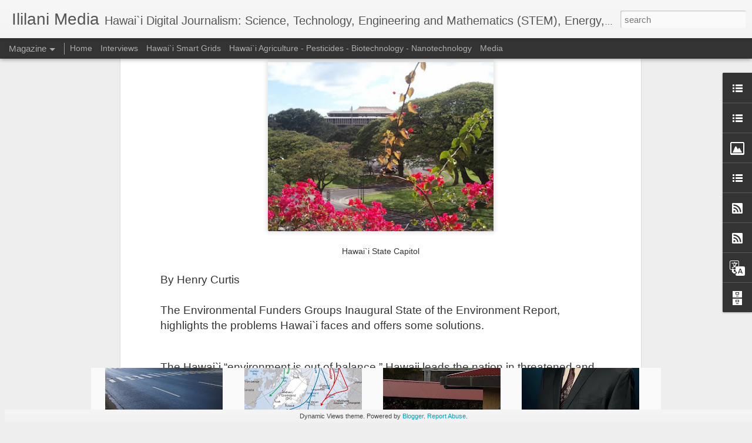

--- FILE ---
content_type: text/javascript; charset=UTF-8
request_url: http://www.ililani.media/?v=0&action=initial&widgetId=LinkList3&responseType=js&xssi_token=AOuZoY648iq7etV6yR3D9BWxHL7s83v05Q%3A1769018477589
body_size: 302
content:
try {
_WidgetManager._HandleControllerResult('LinkList3', 'initial',{'title': 'Donations', 'sorting': 'none', 'shownum': 1, 'links': [{'name': 'Pay Pal', 'target': 'https://www.paypal.com/cgi-bin/webscr?cmd\x3d_s-xclick\x26hosted_button_id\x3dW9DSG27VSJRZQ\x26source\x3durl'}]});
} catch (e) {
  if (typeof log != 'undefined') {
    log('HandleControllerResult failed: ' + e);
  }
}
